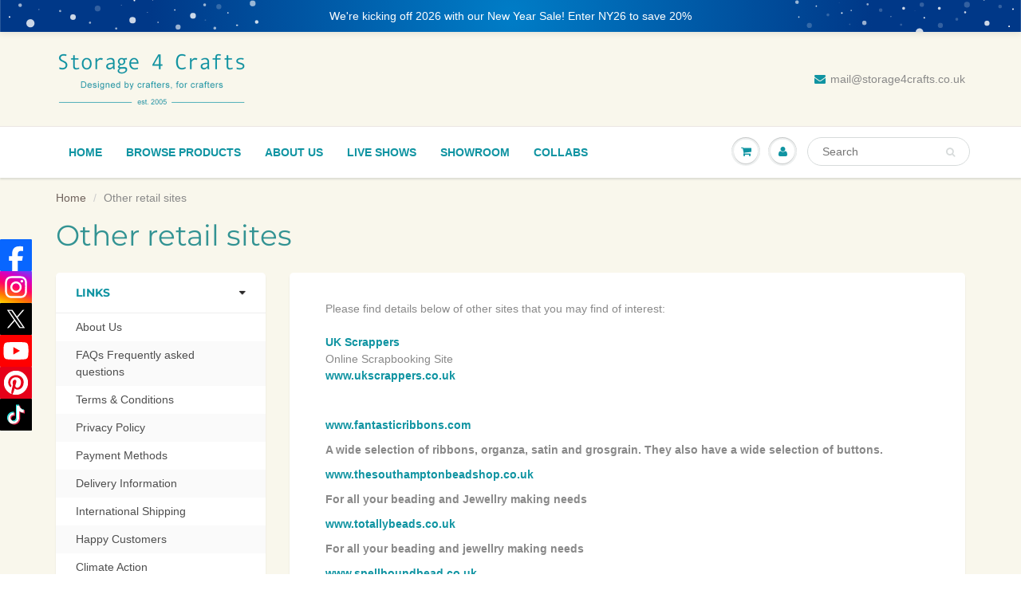

--- FILE ---
content_type: text/css
request_url: https://css.twik.io/6432abd20f62c.css
body_size: 45
content:
.collection-grid DIV.col-lg-4.col-md-4.col-sm-6,.search-infinite-wrapper DIV.col-lg-3.col-md-3.col-sm-4{color: transparent !important; opacity: 0 !important; visibility: hidden !important;}

--- FILE ---
content_type: application/x-javascript
request_url: https://cdn.finloop.solutions/shopify-apps/split-partial-payments-2/store/692f500083c9a7ef50e4a07a94e406fe.js?1768919345893
body_size: 1804
content:
if(typeof Spurit === 'undefined') var Spurit = {};
if(typeof Spurit.SplitPartialPayments2 === 'undefined') Spurit.SplitPartialPayments2 = {};
Spurit.SplitPartialPayments2.settings = {"config":{"general":{"selectors":{"cart-subtotal":{"position":"before","selector":"li > span[class=\"total-price money\"], li > span[class=\"total-price money\"] > span"},"ajax-cart-subtotal":{"position":"before","selector":"li > span[class=\"money total-price\"], li > span[class=\"money total-price\"] > span"},"product-add-to-cart":{"position":"before","selector":"input[name=\"add\"][type=\"submit\"]"},"ajax-cart-btn-checkout":{"position":"before","selector":"button[name=\"checkout\"][type=\"submit\"]"},"collection-price-individual":{"position":"before","selector":".collection-grid .price .money"}}},"split":{"multiple":[],"shared":[],"enabled":false,"split":"1","share":"0","allow_only_recipients":"0","position":{"scalar":"before"},"selector":{"scalar":"form[action=\"\/cart\"] [name=checkout][type=submit]"},"split_deadline_offset":"12","split_deadline_units":"W","share_deadline_offset":1,"share_deadline_units":"W","split_tag":"multiple-payment","share_tag":"shared-payment","partial_tag":"","copy_styles":"1","copy_checkout_width":0,"discount_title":"Custom Discount"},"phrases":{"popup":{"modern":{"shared":"Split the total order sum between several people. Invoices will be sent to all participants by email.","multiple":"Split the total order sum into several payments to pay by different cards:"},"classic":{"shared":{"top_text":"Enter the sum you would like to pay as well as the sum for your recipients. Invoices will be sent to them by email.","bottom_text":"Invoices will be sent to your recipients after you click \"Save\" button."},"multiple":{"top_text":"Choose how many payment methods and sum you would like to pay. Example: if you choose 2, then you can use 2 different credit cards or 1 credit card and PayPal.","bottom_text":"After you click the \"Save\" button you will see a list of generated split orders. You need to pay each of them using any convenient payment method."}}},"button":{"label":"Split Payment","tooltip":"Split payment between several cards\/payment methods"},"deposit":{"days":"days","full":"Full payment","weeks":"weeks","initial":"Initial payment:","partial":"{{percentage}} deposit","remaining":"Remaining sum:","description":"Initial payment is made at the checkout. For the remaining sum you\u2019ll be charged automatically after the specified period of time","remaining_description":"The remaining amount will be charged in {{interval}} automatically","description_fixed_date":"Initial payment is made at the checkout. For the remaining sum you\u2019ll be charged automatically on the specified date","remaining_description_fixed_date":"The remaining amount will be charged on {{date}} automatically"},"reminder":{"icon":"?"},"installment":{"days":"days","full":"Full payment","weeks":"weeks","initial":"Initial payment:","remaining":"Remaining sum:","description":"","installment":"Installment payment","remaining_description":"{{remaining.payments}} interest-free payments every {{interval}}"},"deposit_badge":{"content":"Deposit available"}},"installment":{"enabled":false,"apply_to":"COLLECTIONS","badge":{"label":"FlexiPay Available","position":"bottom-left","text_color":"#FFFFFF","background_color":"#1a9993"},"cart_line_item":"Initial installment payment","discount_title":"Balance Payable in 3 monthly payment","frequency_period":"D","frequency_value":30,"initial_payment":25,"installment_tag":"FLEXIPAY","payments_quantity":"3","selectors":{"widget":{"position":"after","selector":"square-placement[id^=\"placement-\"]"},"button_atc":{"position":"before","selector":"input[id=\"addToCart\"]"},"product_image":{"position":"","selector":""},"collection_image":{"position":"","selector":""}},"show_installment_badge":1,"targets":{"products":[],"collections":[161050558554,161049968730,161050460250,161050067034,161392558170,430286471388,435729563868,161050689626]}},"deposit":{"enabled":false,"apply_to":"PRODUCTS","plan_id":0,"cart_line_item":"Initial deposit payment: {{percentage}}","timeout_value":30,"timeout_unit":"D","initial_payment":50,"tag":"Deposit-payment","selectors":{"widget":{"position":"before","selector":"form[action=\"\/cart\/add\"] [type=submit]"},"button_atc":{"position":"before","selector":"form[action=\"\/cart\/add\"] [type=submit]"}},"targets":{"products":[],"collections":[]},"type":{"date":"","is_fixed_date":0},"show_badge":false},"installment_message":{"logo":{"id":"","src":"","enabled":true,"customSrc":""},"label":"or {{quantity_of_payments}} payments of {{installment_amount}} with","targets":{"products":[],"collections":[]},"apply_to":"STORE","selectors":{"product":{"position":"before","selector":""},"collection":{"position":"after","selector":".collection-grid .price .money"}},"payments_count":4},"deferred_payment_type":"INSTALLMENT","is_eligible":true,"hidden":{},"deferred_enabled":false},"design":{"popup":{"link":[],"text":{"color":"#000000","font-size":"14px","font-style":"normal","font-family":"inherit","font-weight":"normal","border-color":"#208b89","text-decoration":"none"},"input":[],"button":{"background-color":"#35979c"},"markup":{"style":"modern"},"general":{"background-color":"#FFFFFF","border-bottom-color":"#299496"},"active_tab":[],"__post-process":{"link":{"color":"#208b89"},"input":{"border-color":"#208b89"},"active_tab":{"border-bottom-color":"#299496"}}},"button":{"general":{"color":"#FFFFFF","font-size":"14px","font-style":"normal","font-family":"inherit","font-weight":"bold","border-color":"#000000","border-width":"0px","border-radius":"0px","text-decoration":"none","background-color":"#6AADB5"},"tooltip":{"color":"#FFFFFF","display":"fixed","position":"right","font-size":"13px","font-style":"normal","font-family":"inherit","font-weight":"normal","border-color":"#000000","border-width":"2px","border-radius":"3px","text-decoration":"none","background-color":"#6ABFCD"},"tooltip_arrow":[],"__post-process":{"tooltip_arrow":{"top":"auto","left":"-18px","right":"auto","width":"10px","bottom":"calc(50% - 8px)","height":"16px","border-top":"8px solid #000000","border-left":"8px solid transparent","border-right":"8px solid transparent"}}},"deposit":{"main":{"color":"#292929"},"notes":{"background-color":"#F6F6F6"},"radio":{"border-color":"#292929"},"secondary":{"color":"#757575"},"radio_inner":[],"__post-process":{"radio_inner":{"background-color":"#292929"}}},"reminder":{"icon":{"color":"#FFFFFF","font-size":"25px","border-color":"#6AADB5","background-color":"#6AADB5"},"links":[],"general":{"color":"#000000","position":"bottom_right","border-color":"#000000","background-color":"#FFFFFF","border-bottom-color":"#0D568A"},"clear-button":{"color":"#FFFFFF","border-color":"#6AADB5","background-color":"#6AADB5"},"__post-process":{"icon":{"width":"50px","height":"50px"},"links":{"color":"#0D568A"}}},"installment":{"main":{"color":"#292929"},"notes":{"background-color":"#F6F6F6"},"radio":{"border-color":"#292929"},"secondary":{"color":"#757575"},"radio_inner":[],"__post-process":{"radio_inner":{"background-color":"#292929"}}},"deposit_badge":{"main":{"background-color":"#FFC221","color":"#202223","border-radius":"15px","font-style":"normal","font-weight":"bold","text-decoration":"none","font-size":"16px","height":"12px"},"__post-process":{"collection":{"background-color":"#FFC221","border-radius":"4px","color":"#202223","font-size":"12px","font-style":"normal","font-weight":"bold","text-decoration":"none"}}}},"timezone":"Europe\/London"};